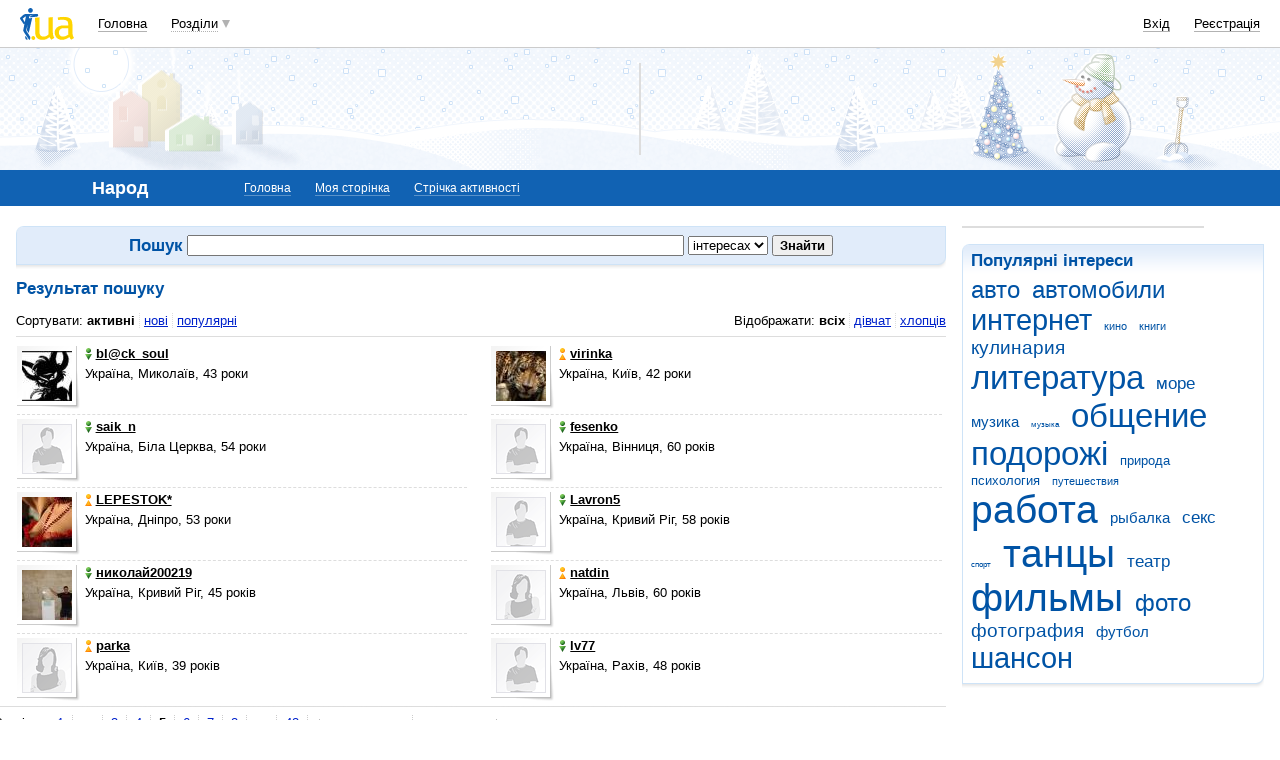

--- FILE ---
content_type: text/html; charset=utf-8
request_url: https://www.google.com/recaptcha/api2/aframe
body_size: 146
content:
<!DOCTYPE HTML><html><head><meta http-equiv="content-type" content="text/html; charset=UTF-8"></head><body><script nonce="qU32shTfu0lqNvP0lawsJg">/** Anti-fraud and anti-abuse applications only. See google.com/recaptcha */ try{var clients={'sodar':'https://pagead2.googlesyndication.com/pagead/sodar?'};window.addEventListener("message",function(a){try{if(a.source===window.parent){var b=JSON.parse(a.data);var c=clients[b['id']];if(c){var d=document.createElement('img');d.src=c+b['params']+'&rc='+(localStorage.getItem("rc::a")?sessionStorage.getItem("rc::b"):"");window.document.body.appendChild(d);sessionStorage.setItem("rc::e",parseInt(sessionStorage.getItem("rc::e")||0)+1);localStorage.setItem("rc::h",'1769111119250');}}}catch(b){}});window.parent.postMessage("_grecaptcha_ready", "*");}catch(b){}</script></body></html>

--- FILE ---
content_type: application/javascript; charset=UTF-8
request_url: https://narod.i.ua/cdn-cgi/challenge-platform/h/b/scripts/jsd/d251aa49a8a3/main.js?
body_size: 9069
content:
window._cf_chl_opt={AKGCx8:'b'};~function(c8,WF,Wk,WZ,Ww,Wl,WK,WE,c2,c3){c8=i,function(I,S,cH,c7,W,c){for(cH={I:668,S:597,W:552,c:456,P:645,g:560,D:696,m:681,Q:607,T:670},c7=i,W=I();!![];)try{if(c=parseInt(c7(cH.I))/1+parseInt(c7(cH.S))/2+-parseInt(c7(cH.W))/3+parseInt(c7(cH.c))/4*(parseInt(c7(cH.P))/5)+-parseInt(c7(cH.g))/6*(-parseInt(c7(cH.D))/7)+-parseInt(c7(cH.m))/8*(-parseInt(c7(cH.Q))/9)+-parseInt(c7(cH.T))/10,S===c)break;else W.push(W.shift())}catch(P){W.push(W.shift())}}(B,506037),WF=this||self,Wk=WF[c8(502)],WZ=function(Py,Ps,Pt,Pj,c9,S,W,c,P){return Py={I:664,S:545,W:644,c:633,P:509,g:453,D:480,m:504},Ps={I:657,S:481,W:564,c:613,P:466,g:672,D:546,m:639,Q:457,T:588,f:706,e:603,a:672,U:485,Y:459,h:651,O:672,N:546,X:620,J:579,j:625,G:624,L:485,s:596,y:508,b:620,d:672,v:513,A:513,F:540,k:672},Pt={I:701,S:611,W:610,c:448},Pj={I:641,S:487,W:588,c:448,P:633,g:549,D:513,m:506,Q:654,T:556,f:654,e:467,a:544,U:703,Y:509,h:620,O:605,N:706,X:639,J:605,j:706,G:579,L:588,s:589,y:706,b:457,d:672,v:458,A:534,F:535,k:672,Z:637,o:707,C:520,x:556,H:482,n:489,R:534,M:469,l:706,V:624,K:663,E:674,z:510,B0:592,B1:608,B2:604,B3:457,B4:489,B5:706,B6:672,B7:706,B8:575,B9:477,BB:583,Bi:517,BI:465,BS:475,BW:656,Bc:508,BP:503,Bg:616,BD:544,Bm:627,BQ:503,BT:706},c9=c8,S={'MmOzq':c9(Py.I),'fHjow':function(g,D){return g!==D},'RPmZk':c9(Py.S),'HyUxG':function(g,D){return g<<D},'PjeUK':c9(Py.W),'cQUTh':function(g,D){return g<D},'KkEWI':c9(Py.c),'IEBvO':function(g,D){return g>D},'yclWt':c9(Py.P),'nfqWp':function(g,D){return g==D},'nQOTg':function(g,D){return g-D},'agfkB':function(g,D){return D&g},'IpiiD':function(g,D){return g(D)},'TDlnT':function(g,D){return g-D},'eSetO':function(g,D){return g==D},'yZkuW':function(g,D){return g|D},'DRIxu':function(g,D){return g<<D},'ELzsk':function(g,D){return g&D},'PQicQ':function(g,D){return g>D},'uHUde':function(g,D){return g-D},'vJQMQ':function(g,D){return g-D},'IogFt':function(g,D){return g(D)},'oYGwi':function(g,D){return g<D},'GMDZf':function(g,D){return D|g},'onoNA':function(g,D){return g(D)},'gMZuL':function(g,D){return g|D},'OINWo':function(g,D){return D&g},'POELq':function(g,D){return g(D)},'MVSLu':function(g,D){return g<D},'PfhFr':function(g,D){return g|D},'wNeGU':function(g,D){return g&D},'xqyGs':function(g,D){return g-D},'UGkiW':c9(Py.g),'uixhB':function(g,D){return g(D)},'euwFq':function(g,D){return g===D},'bEqfb':function(g,D){return D!=g},'qDyoN':function(g,D){return g>D},'wNmcM':function(g,D){return g!=D},'MfJIK':function(g,D){return g*D},'lrGYy':function(g,D){return g<D},'DxSpu':function(g,D){return g<D},'rfbpu':function(g,D){return D*g},'IvDHQ':function(g,D){return g==D}},W=String[c9(Py.D)],c={'h':function(g,Ph){return Ph={I:598,S:513},null==g?'':c.g(g,6,function(D,cB){return cB=i,S[cB(Ph.I)][cB(Ph.S)](D)})},'g':function(D,Q,T,PN,cI,U,Y,O,N,X,J,j,G,L,s,y,A,F,Z,o,H,R){if(PN={I:608},cI=c9,U={'wPghw':function(C,H,ci){return ci=i,S[ci(PN.I)](C,H)},'kteVK':function(C,H){return C-H},'ryKkH':function(C,H){return C>H}},S[cI(Pj.I)]!==cI(Pj.S)){if(D==null)return'';for(O={},N={},X='',J=2,j=3,G=2,L=[],s=0,y=0,A=0;S[cI(Pj.W)](A,D[cI(Pj.c)]);A+=1)if(cI(Pj.P)===S[cI(Pj.g)]){if(F=D[cI(Pj.D)](A),Object[cI(Pj.m)][cI(Pj.Q)][cI(Pj.T)](O,F)||(O[F]=j++,N[F]=!0),Z=X+F,Object[cI(Pj.m)][cI(Pj.f)][cI(Pj.T)](O,Z))X=Z;else{if(Object[cI(Pj.m)][cI(Pj.Q)][cI(Pj.T)](N,X)){if(S[cI(Pj.e)](256,X[cI(Pj.a)](0))){if(S[cI(Pj.U)]!==cI(Pj.Y))return null;else{for(Y=0;Y<G;s<<=1,S[cI(Pj.h)](y,S[cI(Pj.O)](Q,1))?(y=0,L[cI(Pj.N)](T(s)),s=0):y++,Y++);for(o=X[cI(Pj.a)](0),Y=0;S[cI(Pj.e)](8,Y);s=s<<1|S[cI(Pj.X)](o,1),y==S[cI(Pj.J)](Q,1)?(y=0,L[cI(Pj.j)](S[cI(Pj.G)](T,s)),s=0):y++,o>>=1,Y++);}}else{for(o=1,Y=0;S[cI(Pj.L)](Y,G);s=o|s<<1.72,y==Q-1?(y=0,L[cI(Pj.N)](T(s)),s=0):y++,o=0,Y++);for(o=X[cI(Pj.a)](0),Y=0;S[cI(Pj.e)](16,Y);s=s<<1.7|S[cI(Pj.X)](o,1),y==S[cI(Pj.s)](Q,1)?(y=0,L[cI(Pj.y)](T(s)),s=0):y++,o>>=1,Y++);}J--,S[cI(Pj.b)](0,J)&&(J=Math[cI(Pj.d)](2,G),G++),delete N[X]}else for(o=O[X],Y=0;Y<G;s=S[cI(Pj.v)](S[cI(Pj.A)](s,1),S[cI(Pj.F)](o,1)),Q-1==y?(y=0,L[cI(Pj.N)](T(s)),s=0):y++,o>>=1,Y++);X=(J--,0==J&&(J=Math[cI(Pj.k)](2,G),G++),O[Z]=j++,String(F))}}else return H=S[cI(Pj.Z)],!H?null:(R=H.i,S[cI(Pj.o)](typeof R,S[cI(Pj.C)])||R<30)?null:R;if(X!==''){if(Object[cI(Pj.m)][cI(Pj.Q)][cI(Pj.x)](N,X)){if(S[cI(Pj.H)](256,X[cI(Pj.a)](0))){for(Y=0;Y<G;s<<=1,y==S[cI(Pj.n)](Q,1)?(y=0,L[cI(Pj.y)](T(s)),s=0):y++,Y++);for(o=X[cI(Pj.a)](0),Y=0;8>Y;s=S[cI(Pj.R)](s,1)|S[cI(Pj.X)](o,1),y==S[cI(Pj.M)](Q,1)?(y=0,L[cI(Pj.l)](S[cI(Pj.V)](T,s)),s=0):y++,o>>=1,Y++);}else{for(o=1,Y=0;S[cI(Pj.K)](Y,G);s=S[cI(Pj.E)](s<<1.37,o),y==Q-1?(y=0,L[cI(Pj.l)](S[cI(Pj.z)](T,s)),s=0):y++,o=0,Y++);for(o=X[cI(Pj.a)](0),Y=0;S[cI(Pj.e)](16,Y);s=S[cI(Pj.B0)](S[cI(Pj.B1)](s,1),S[cI(Pj.B2)](o,1)),S[cI(Pj.B3)](y,S[cI(Pj.B4)](Q,1))?(y=0,L[cI(Pj.B5)](T(s)),s=0):y++,o>>=1,Y++);}J--,S[cI(Pj.B3)](0,J)&&(J=Math[cI(Pj.B6)](2,G),G++),delete N[X]}else for(o=O[X],Y=0;S[cI(Pj.K)](Y,G);s=1.82&o|s<<1,Q-1==y?(y=0,L[cI(Pj.B7)](S[cI(Pj.B8)](T,s)),s=0):y++,o>>=1,Y++);J--,J==0&&G++}for(o=2,Y=0;S[cI(Pj.B9)](Y,G);s=S[cI(Pj.BB)](s<<1,S[cI(Pj.Bi)](o,1)),S[cI(Pj.h)](y,S[cI(Pj.BI)](Q,1))?(y=0,L[cI(Pj.y)](T(s)),s=0):y++,o>>=1,Y++);for(;;)if(s<<=1,Q-1==y){if(S[cI(Pj.BS)]!==cI(Pj.BW)){L[cI(Pj.B7)](T(s));break}else Y=P[Q]}else y++;return L[cI(Pj.Bc)]('')}else{for(x=1,H=0;J<R;T=U[cI(Pj.BP)](V,1)|K,E==U[cI(Pj.Bg)](z,1)?(B0=0,B1[cI(Pj.B7)](B2(B3)),B4=0):B5++,B6=0,M++);for(B7=B8[cI(Pj.BD)](0),B9=0;U[cI(Pj.Bm)](16,BB);BI=U[cI(Pj.BQ)](BS,1)|1&BW,Bc==BP-1?(Bg=0,BD[cI(Pj.BT)](Bm(BQ)),BT=0):Bf++,Be>>=1,Bi++);}},'j':function(g,PL,cS,D,m){return PL={I:701,S:611,W:561,c:704,P:544},cS=c9,D={},D[cS(Pt.I)]=function(Q,T){return Q===T},D[cS(Pt.S)]=cS(Pt.W),m=D,g==null?'':''==g?null:c.i(g[cS(Pt.c)],32768,function(Q,cW){return cW=cS,m[cW(PL.I)](m[cW(PL.S)],cW(PL.W))?W[cW(PL.c)]()<c:g[cW(PL.P)](Q)})},'i':function(D,Q,T,cc,U,Y,O,N,X,J,j,G,L,s,y,A,Z,F){if(cc=c9,S[cc(Ps.I)](cc(Ps.S),cc(Ps.W)))S[cc(Ps.c)](S,cc(Ps.P));else{for(U=[],Y=4,O=4,N=3,X=[],G=T(0),L=Q,s=1,J=0;3>J;U[J]=J,J+=1);for(y=0,A=Math[cc(Ps.g)](2,2),j=1;A!=j;F=L&G,L>>=1,0==L&&(L=Q,G=T(s++)),y|=(0<F?1:0)*j,j<<=1);switch(y){case 0:for(y=0,A=Math[cc(Ps.g)](2,8),j=1;S[cc(Ps.D)](j,A);F=S[cc(Ps.m)](G,L),L>>=1,0==L&&(L=Q,G=T(s++)),y|=j*(0<F?1:0),j<<=1);Z=W(y);break;case 1:for(y=0,A=Math[cc(Ps.g)](2,16),j=1;j!=A;F=G&L,L>>=1,S[cc(Ps.Q)](0,L)&&(L=Q,G=T(s++)),y|=(S[cc(Ps.T)](0,F)?1:0)*j,j<<=1);Z=W(y);break;case 2:return''}for(J=U[3]=Z,X[cc(Ps.f)](Z);;){if(S[cc(Ps.e)](s,D))return'';for(y=0,A=Math[cc(Ps.a)](2,N),j=1;S[cc(Ps.U)](j,A);F=G&L,L>>=1,0==L&&(L=Q,G=T(s++)),y|=S[cc(Ps.Y)](S[cc(Ps.h)](0,F)?1:0,j),j<<=1);switch(Z=y){case 0:for(y=0,A=Math[cc(Ps.O)](2,8),j=1;S[cc(Ps.N)](j,A);F=L&G,L>>=1,S[cc(Ps.X)](0,L)&&(L=Q,G=S[cc(Ps.J)](T,s++)),y|=(S[cc(Ps.j)](0,F)?1:0)*j,j<<=1);U[O++]=S[cc(Ps.G)](W,y),Z=O-1,Y--;break;case 1:for(y=0,A=Math[cc(Ps.g)](2,16),j=1;S[cc(Ps.L)](j,A);F=L&G,L>>=1,L==0&&(L=Q,G=S[cc(Ps.G)](T,s++)),y|=S[cc(Ps.s)](0<F?1:0,j),j<<=1);U[O++]=W(y),Z=O-1,Y--;break;case 2:return X[cc(Ps.y)]('')}if(S[cc(Ps.b)](0,Y)&&(Y=Math[cc(Ps.d)](2,N),N++),U[Z])Z=U[Z];else if(Z===O)Z=J+J[cc(Ps.v)](0);else return null;X[cc(Ps.f)](Z),U[O++]=J+Z[cc(Ps.A)](0),Y--,J=Z,S[cc(Ps.F)](0,Y)&&(Y=Math[cc(Ps.k)](2,N),N++)}}}},P={},P[c9(Py.m)]=c.h,P}(),Ww=null,Wl=WM(),WK={},WK[c8(490)]='o',WK[c8(685)]='s',WK[c8(658)]='u',WK[c8(445)]='z',WK[c8(545)]='n',WK[c8(606)]='I',WK[c8(629)]='b',WE=WK,WF[c8(569)]=function(I,S,W,P,gG,gj,gJ,gX,ct,g,Q,T,U,Y,h,O){if(gG={I:522,S:501,W:586,c:454,P:586,g:698,D:555,m:483,Q:555,T:483,f:646,e:542,a:449,U:448,Y:590,h:548,O:684,N:638,X:462,J:492,j:638},gj={I:678,S:448,W:669},gJ={I:498,S:600,W:706,c:486,P:544,g:516,D:491,m:574,Q:506,T:654,f:556},gX={I:573},ct=c8,g={'JRIPu':function(N,X){return X==N},'rXvfE':function(N,X){return N-X},'IYdwq':function(N,X){return N<X},'Bkijy':function(N,X){return X===N},'mvYoe':ct(gG.I),'NANoX':function(N,X,J){return N(X,J)},'XuYPC':function(N,X){return N+X},'zfuDl':function(N,X){return N+X}},null===S||S===void 0)return P;for(Q=c1(S),I[ct(gG.S)][ct(gG.W)]&&(Q=Q[ct(gG.c)](I[ct(gG.S)][ct(gG.P)](S))),Q=I[ct(gG.g)][ct(gG.D)]&&I[ct(gG.m)]?I[ct(gG.g)][ct(gG.Q)](new I[(ct(gG.T))](Q)):function(N,cb,X){for(cb=ct,N[cb(gj.I)](),X=0;X<N[cb(gj.S)];N[X+1]===N[X]?N[cb(gj.W)](X+1,1):X+=1);return N}(Q),T='nAsAaAb'.split('A'),T=T[ct(gG.f)][ct(gG.e)](T),U=0;g[ct(gG.a)](U,Q[ct(gG.U)]);Y=Q[U],h=c0(I,S,Y),T(h)?(O=g[ct(gG.Y)]('s',h)&&!I[ct(gG.h)](S[Y]),g[ct(gG.O)]===W+Y?g[ct(gG.N)](D,g[ct(gG.X)](W,Y),h):O||D(g[ct(gG.J)](W,Y),S[Y])):g[ct(gG.j)](D,W+Y,h),U++);return P;function D(N,X,gu,cq,J){if(gu={I:650},cq=ct,J={'WvpSW':function(j,G,cs){return cs=i,g[cs(gu.I)](j,G)},'WIslY':function(j,G){return j(G)},'DpeVZ':function(j,G){return j<<G},'eaDcO':function(j,G){return j&G},'ljZCF':function(j,G,cy){return cy=i,g[cy(gX.I)](j,G)}},cq(gJ.I)!==cq(gJ.I)){for(Y=0;Z<o;x<<=1,J[cq(gJ.S)](H,U-1)?(R=0,M[cq(gJ.W)](J[cq(gJ.c)](T,V)),K=0):E++,C++);for(z=B0[cq(gJ.P)](0),B1=0;8>B2;B4=J[cq(gJ.g)](B5,1)|J[cq(gJ.D)](B6,1),B7==J[cq(gJ.m)](B8,1)?(B9=0,BB[cq(gJ.W)](J[cq(gJ.c)](Bi,BI)),BS=0):BW++,Bc>>=1,B3++);}else Object[cq(gJ.Q)][cq(gJ.T)][cq(gJ.f)](P,X)||(P[X]=[]),P[X][cq(gJ.W)](N)}},c2=c8(665)[c8(631)](';'),c3=c2[c8(646)][c8(542)](c2),WF[c8(496)]=function(S,W,gd,gb,cd,P,g,D,m,Q,T){for(gd={I:551,S:523,W:557,c:705,P:612,g:446,D:448,m:630,Q:706,T:632},gb={I:636,S:523,W:551,c:557,P:547,g:664,D:636},cd=c8,P={},P[cd(gd.I)]=cd(gd.S),P[cd(gd.W)]=function(U,Y){return U+Y},P[cd(gd.c)]=function(U,Y){return U<Y},P[cd(gd.P)]=function(U,Y){return Y===U},g=P,D=Object[cd(gd.g)](W),m=0;g[cd(gd.c)](m,D[cd(gd.D)]);m++)if(Q=D[m],g[cd(gd.P)]('f',Q)&&(Q='N'),S[Q]){for(T=0;T<W[D[m]][cd(gd.D)];-1===S[Q][cd(gd.m)](W[D[m]][T])&&(c3(W[D[m]][T])||S[Q][cd(gd.Q)]('o.'+W[D[m]][T])),T++);}else S[Q]=W[D[m]][cd(gd.T)](function(U,cv,Y,h,gq,N,X){return(cv=cd,Y={},Y[cv(gb.I)]=function(O,N){return N==O},h=Y,cv(gb.S)===g[cv(gb.W)])?g[cv(gb.c)]('o.',U):(gq={I:547,S:513},N={},N[cv(gb.P)]=cv(gb.g),X=N,h[cv(gb.D)](null,D)?'':P.g(g,6,function(J,cA){return cA=cv,X[cA(gq.I)][cA(gq.S)](J)}))})},c5();function WM(g6,cX){return g6={I:538},cX=c8,crypto&&crypto[cX(g6.I)]?crypto[cX(g6.I)]():''}function c1(I,gm,cL,S){for(gm={I:454,S:446,W:514},cL=c8,S=[];null!==I;S=S[cL(gm.I)](Object[cL(gm.S)](I)),I=Object[cL(gm.W)](I));return S}function c4(gA,cF,W,c,P,g,D,m){W=(gA={I:519,S:532,W:478,c:494,P:693,g:591,D:655,m:488,Q:460,T:567,f:567,e:529,a:682,U:567,Y:602,h:655,O:461},cF=c8,{'AenBG':cF(gA.I),'iotGh':function(Q,T,f,a,U){return Q(T,f,a,U)}});try{return c=Wk[cF(gA.S)](cF(gA.W)),c[cF(gA.c)]=W[cF(gA.P)],c[cF(gA.g)]='-1',Wk[cF(gA.D)][cF(gA.m)](c),P=c[cF(gA.Q)],g={},g=W[cF(gA.T)](pRIb1,P,P,'',g),g=W[cF(gA.f)](pRIb1,P,P[cF(gA.e)]||P[cF(gA.a)],'n.',g),g=W[cF(gA.U)](pRIb1,P,c[cF(gA.Y)],'d.',g),Wk[cF(gA.h)][cF(gA.O)](c),D={},D.r=g,D.e=null,D}catch(Q){return m={},m.r={},m.e=Q,m}}function WR(PV,cY,I,S,W,c){return PV={I:622,S:562,W:585,c:463,P:452,g:452},cY=c8,I={'YqvCV':function(P){return P()},'xvlEj':function(P,g){return P>g}},S=3600,W=I[cY(PV.I)](Wn),c=Math[cY(PV.S)](Date[cY(PV.W)]()/1e3),I[cY(PV.c)](c-W,S)?cY(PV.P)===cY(PV.g)?![]:![]:!![]}function c0(I,S,W,gD,cG,P,g,D){P=(gD={I:490,S:584,W:688,c:643,P:495,g:550,D:472,m:472,Q:698,T:577,f:698,e:584,a:471},cG=c8,{'DNyau':function(m,Q){return m===Q},'bRHhd':cG(gD.I),'RQvsK':function(m,Q){return m==Q},'yrBQa':cG(gD.S),'uIItQ':function(m,Q,T){return m(Q,T)}});try{g=S[W]}catch(m){return'i'}if(null==g)return P[cG(gD.W)](void 0,g)?'u':'x';if(P[cG(gD.c)]==typeof g)try{if(P[cG(gD.P)](P[cG(gD.g)],typeof g[cG(gD.D)]))return g[cG(gD.m)](function(){}),'p'}catch(Q){}return I[cG(gD.Q)][cG(gD.T)](g)?'a':g===I[cG(gD.f)]?'D':!0===g?'T':!1===g?'F':(D=typeof g,cG(gD.e)==D?P[cG(gD.a)](Wz,I,g)?'N':'f':WE[D]||'?')}function Wp(I,S,g5,g4,g3,g2,cu,W,c,P,g){g5={I:687,S:587,W:648,c:621,P:637,g:500,D:686,m:676,Q:464,T:566,f:618,e:572,a:686,U:554,Y:599,h:576,O:466,N:451,X:680,J:530,j:474,G:580,L:580,s:576,y:497,b:531,d:504,v:609},g4={I:593,S:593,W:506,c:654,P:556,g:706,D:692,m:484},g3={I:553,S:635,W:635,c:476,P:493,g:587,D:499,m:528,Q:635,T:528},g2={I:466},cu=c8,W={'HeHHq':function(D,m){return D>=m},'KGRBK':cu(g5.I),'hMxxo':cu(g5.S),'AKdgG':function(D,m){return D(m)},'pDida':function(D,m){return D(m)},'EZDpY':cu(g5.W),'tkmpB':function(D,m){return D+m},'CZHiS':cu(g5.c),'RuBDA':function(D){return D()}},c=WF[cu(g5.P)],console[cu(g5.g)](WF[cu(g5.D)]),P=new WF[(cu(g5.m))](),P[cu(g5.Q)](W[cu(g5.T)],W[cu(g5.f)](cu(g5.e)+WF[cu(g5.a)][cu(g5.U)],W[cu(g5.Y)])+c.r),c[cu(g5.h)]&&(P[cu(g5.O)]=5e3,P[cu(g5.N)]=function(ch){ch=cu,S(ch(g2.I))}),P[cu(g5.X)]=function(cO){cO=cu,W[cO(g3.I)](P[cO(g3.S)],200)&&P[cO(g3.W)]<300?S(W[cO(g3.c)]):W[cO(g3.P)]===cO(g3.g)?W[cO(g3.D)](S,cO(g3.m)+P[cO(g3.Q)]):W(cO(g3.T)+c[cO(g3.Q)])},P[cu(g5.J)]=function(cN){cN=cu,cN(g4.I)!==cN(g4.S)?(Q[cN(g4.W)][cN(g4.c)][cN(g4.P)](T,f)||(e[a]=[]),U[Y][cN(g4.g)](h)):W[cN(g4.D)](S,cN(g4.m))},g={'t':Wn(),'lhr':Wk[cu(g5.j)]&&Wk[cu(g5.j)][cu(g5.G)]?Wk[cu(g5.j)][cu(g5.L)]:'','api':c[cu(g5.s)]?!![]:![],'c':W[cu(g5.y)](WC),'payload':I},P[cu(g5.b)](WZ[cu(g5.d)](JSON[cu(g5.v)](g)))}function Wz(S,W,gS,cj,c,P){return gS={I:473,S:640,W:506,c:617,P:556,g:630,D:507},cj=c8,c={},c[cj(gS.I)]=function(g,D){return g<D},P=c,W instanceof S[cj(gS.S)]&&P[cj(gS.I)](0,S[cj(gS.S)][cj(gS.W)][cj(gS.c)][cj(gS.P)](W)[cj(gS.g)](cj(gS.D)))}function c5(gV,gl,gp,gR,gn,ck,I,S,W,c,m,P,Q){if(gV={I:522,S:594,W:470,c:536,P:637,g:691,D:584,m:455,Q:563,T:690,f:661,e:527,a:448,U:571,Y:630,h:455,O:706,N:632,X:558,J:558,j:628,G:447,L:447},gl={I:647,S:594,W:533,c:563,P:568,g:447,D:548,m:582},gp={I:652},gR={I:662,S:468,W:518,c:626},gn={I:694,S:468,W:595,c:518,P:446,g:662,D:448,m:630,Q:706,T:632},ck=c8,I={'idNig':function(g,D){return g(D)},'HuQOO':function(g,D){return g+D},'mOwQV':function(g,D){return g<D},'vcUyc':function(g,D){return D===g},'RcLFB':ck(gV.I),'GlTev':ck(gV.S),'iSQQH':function(g){return g()},'vlHUp':ck(gV.W),'tMDIr':ck(gV.c)},S=WF[ck(gV.P)],!S){if(I[ck(gV.g)]===ck(gV.c))return;else typeof P===ck(gV.D)&&I[ck(gV.m)](Q,T),m()}if(!WR())return;if(W=![],c=function(cZ,D,m){if(cZ=ck,D={},D[cZ(gR.I)]=function(Q,T){return Q<T},D[cZ(gR.S)]=function(Q,T){return T!==Q},D[cZ(gR.W)]=cZ(gR.c),m=D,!W){if(W=!![],!WR())return;Wo(function(Q,gH,cw,T,f,a,U,Y,h){if(gH={I:694},cw=cZ,T={},T[cw(gn.I)]=function(e,a){return e+a},f=T,m[cw(gn.S)](cw(gn.W),m[cw(gn.c)]))c6(S,Q);else for(a=a[cw(gn.P)](U),U=0;m[cw(gn.g)](U,a[cw(gn.D)]);U++)if(Y=a[U],'f'===Y&&(Y='N'),y[Y]){for(h=0;h<b[a[U]][cw(gn.D)];-1===U[Y][cw(gn.m)](v[a[U]][h])&&(A(F[a[U]][h])||k[Y][cw(gn.Q)]('o.'+Z[a[U]][h])),h++);}else o[Y]=C[a[U]][cw(gn.T)](function(l,co){return co=cw,f[co(gH.I)]('o.',l)})})}},Wk[ck(gV.Q)]!==ck(gV.W)){if(ck(gV.T)===ck(gV.f)){if(m=L[s],m==='f'&&(m='N'),y[m]){for(Q=0;I[ck(gV.e)](Q,b[d[v]][ck(gV.a)]);I[ck(gV.U)](-1,A[m][ck(gV.Y)](F[k[Z]][Q]))&&(I[ck(gV.h)](o,C[x[H]][Q])||n[m][ck(gV.O)]('o.'+R[M[l]][Q])),Q++);}else V[m]=K[E[z]][ck(gV.N)](function(B3,cr){return cr=ck,I[cr(gp.I)]('o.',B3)})}else c()}else WF[ck(gV.X)]?Wk[ck(gV.J)](ck(gV.j),c):(P=Wk[ck(gV.G)]||function(){},Wk[ck(gV.L)]=function(cC,Q,T,f){(cC=ck,I[cC(gl.I)]===cC(gl.S))?(I[cC(gl.W)](P),Wk[cC(gl.c)]!==I[cC(gl.P)]&&(Wk[cC(gl.g)]=P,c())):(Q=O[N],T=X(J,j,Q),G(T))?(f='s'===T&&!o[cC(gl.D)](C[Q]),I[cC(gl.m)]===x+Q?H(n+Q,T):f||R(M+Q,l[Q])):Q(Z+Q,T)})}function WH(I,PR,ca){return PR={I:704},ca=c8,Math[ca(PR.I)]()<I}function Wn(Pp,cU,I){return Pp={I:637,S:562},cU=c8,I=WF[cU(Pp.I)],Math[cU(Pp.S)](+atob(I.t))}function WC(){return Wr()!==null}function Wo(I,PF,PA,cP,S,W){PF={I:700,S:584,W:659,c:619},PA={I:614,S:525,W:541,c:515,P:543},cP=c8,S={'OmGkv':function(c){return c()},'BUTmx':cP(PF.I),'lFSVr':cP(PF.S),'djBcr':cP(PF.W),'bpucM':function(c,P,g){return c(P,g)}},W=c4(),S[cP(PF.c)](Wp,W.r,function(c,Pv,cg,Pd,g,D){(Pv={I:584,S:675},cg=cP,typeof I===S[cg(PA.I)])&&(cg(PA.S)!==S[cg(PA.W)]?I(c):(Pd={I:543},g={'MgYSO':function(m,cD){return cD=cg,S[cD(Pd.I)](m)}},D=D(),m(D.r,function(N,cm){cm=cg,typeof a===cm(Pv.I)&&h(N),g[cm(Pv.S)](Y)}),D.e&&a(S[cg(PA.c)],D.e)));S[cg(PA.P)](Wx)}),W.e&&WV(cP(PF.I),W.e)}function B(gE){return gE='jOxUs,Array,sid,error on cf_chl_props,zDHgs,TYlZ6,yclWt,random,zSafy,push,fHjow,JBxy9,symbol,keys,onreadystatechange,length,IYdwq,jsd,ontimeout,clVyR,SKQci,concat,idNig,568AHiOoB,eSetO,yZkuW,MfJIK,contentWindow,removeChild,XuYPC,xvlEj,open,xqyGs,timeout,IEBvO,UnHAa,vJQMQ,loading,uIItQ,catch,nysAb,location,UGkiW,KGRBK,MVSLu,iframe,aUjz8,fromCharCode,zUGnz,PQicQ,Set,xhr-error,wNmcM,WIslY,FvEXX,appendChild,uHUde,object,eaDcO,zfuDl,hMxxo,style,RQvsK,rxvNi8,RuBDA,zSTJV,AKdgG,log,Object,document,wPghw,XMKjNJsES,cbzng,prototype,[native code],join,tisSI,onoNA,pItQi,LRmiB4,charAt,getPrototypeOf,BUTmx,DpeVZ,wNeGU,vLgvs,display: none,RPmZk,/b/ov1/0.12029496149928683:1769109983:0MYy2Uny1c9d9EBBXq0lKfw9AJTytnZXnXjS6Bdq9Pk/,d.cookie,PGgYk,postMessage,yBBmb,DnYYa,mOwQV,http-code:,clientInformation,onerror,send,createElement,iSQQH,DRIxu,ELzsk,nqECz,/invisible/jsd,randomUUID,0|4|3|1|2,IvDHQ,djBcr,bind,OmGkv,charCodeAt,number,bEqfb,kHpSz,isNaN,KkEWI,yrBQa,YiKRh,1451703AjQDbq,HeHHq,AKGCx8,from,call,xvBNF,addEventListener,ZRvUL,6xtYagl,WQxny,floor,readyState,rmRWo,parent,EZDpY,iotGh,vlHUp,pRIb1,event,vcUyc,/cdn-cgi/challenge-platform/h/,rXvfE,ljZCF,POELq,api,isArray,ywgmd,IpiiD,href,clsks,RcLFB,PfhFr,function,now,getOwnPropertyNames,WBRyR,cQUTh,TDlnT,Bkijy,tabIndex,gMZuL,JQoIT,WJmVd,YeLIb,rfbpu,1196104BPMjZz,MmOzq,CZHiS,WvpSW,error,contentDocument,qDyoN,OINWo,nQOTg,bigint,17019trCkbX,HyUxG,stringify,qMgpZ,lZNMZ,YnzOk,uixhB,lFSVr,dpyYy,kteVK,toString,tkmpB,bpucM,nfqWp,/jsd/oneshot/d251aa49a8a3/0.12029496149928683:1769109983:0MYy2Uny1c9d9EBBXq0lKfw9AJTytnZXnXjS6Bdq9Pk/,YqvCV,iElkD,IogFt,DxSpu,EyOqy,ryKkH,DOMContentLoaded,boolean,indexOf,split,map,tMdhl,detail,status,bUjKA,__CF$cv$params,NANoX,agfkB,Function,PjeUK,source,bRHhd,VLUcW,34015GRhRtb,includes,GlTev,POST,IanYi,JRIPu,lrGYy,HuQOO,AdeF3,hasOwnProperty,body,FRnuH,euwFq,undefined,CBiJh,chctx,AALEW,MkWBn,oYGwi,aHAsr9uYp2fCzlXD+mQJIg1ROyVL4wNUPS68oEc0Tnt3bMjdkF7qvxKeZh-$iBG5W,_cf_chl_opt;JJgc4;PJAn2;kJOnV9;IWJi4;OHeaY1;DqMg0;FKmRv9;LpvFx1;cAdz2;PqBHf2;nFZCC5;ddwW5;pRIb1;rxvNi8;RrrrA2;erHi9,errorInfoObject,cloudflare-invisible,393333rdezwa,splice,25923960CZiFkl,SSTpq3,pow,zHOhC,GMDZf,MgYSO,XMLHttpRequest,wCpOw,sort,CnwA5,onload,2728hOSRse,navigator,pkLOA2,mvYoe,string,_cf_chl_opt,success,DNyau,lEAfd,JrHFT,tMDIr,pDida,AenBG,TdHnF,LQoNQ,6860644egDkmo'.split(','),B=function(){return gE},B()}function i(I,S,W,c){return I=I-445,W=B(),c=W[I],c}function Wr(PZ,cQ,S,W,c,P){return PZ={I:615,S:637,W:545},cQ=c8,S={},S[cQ(PZ.I)]=function(g,D){return g<D},W=S,c=WF[cQ(PZ.S)],!c?null:(P=c.i,typeof P!==cQ(PZ.W)||W[cQ(PZ.I)](P,30))?null:P}function c6(c,P,gK,cx,g,D,m,Q){if(gK={I:578,S:667,W:559,c:687,P:576,g:642,D:699,m:570,Q:565,T:524,f:642,e:667,a:699,U:570,Y:601,h:634,O:565,N:524},cx=c8,g={},g[cx(gK.I)]=cx(gK.S),g[cx(gK.W)]=cx(gK.c),D=g,!c[cx(gK.P)])return;P===cx(gK.c)?(m={},m[cx(gK.g)]=D[cx(gK.I)],m[cx(gK.D)]=c.r,m[cx(gK.m)]=D[cx(gK.W)],WF[cx(gK.Q)][cx(gK.T)](m,'*')):(Q={},Q[cx(gK.f)]=cx(gK.e),Q[cx(gK.a)]=c.r,Q[cx(gK.U)]=cx(gK.Y),Q[cx(gK.h)]=P,WF[cx(gK.O)][cx(gK.N)](Q,'*'))}function Wx(Pn,PH,Px,cT,I,S,W,c,P){for(Pn={I:539,S:631,W:581,c:689,P:697},PH={I:505},Px={I:697},cT=c8,I={'jOxUs':function(g){return g()},'clsks':function(g,D){return g*D},'lEAfd':function(g,D){return D===g}},S=cT(Pn.I)[cT(Pn.S)]('|'),W=0;!![];){switch(S[W++]){case'0':c={'cbzng':function(g,cf){return cf=cT,I[cf(Px.I)](g)}};continue;case'1':Ww&&clearTimeout(Ww);continue;case'2':Ww=setTimeout(function(ce){ce=cT,c[ce(PH.I)](Wo)},I[cT(Pn.W)](P,1e3));continue;case'3':if(I[cT(Pn.c)](P,null))return;continue;case'4':P=I[cT(Pn.P)](Wr);continue}break}}function WV(c,P,gi,cJ,g,D,m,Q,T,f,a,U,Y){if(gi={I:695,S:521,W:537,c:649,P:677,g:677,D:447,m:526,Q:653,T:702,f:637,e:623,a:572,U:686,Y:554,h:673,O:511,N:676,X:464,J:648,j:466,G:451,L:679,s:679,y:671,b:686,d:512,v:683,A:686,F:479,k:708,Z:666,o:660,C:642,x:450,H:531,n:504},cJ=c8,g={'DnYYa':function(h){return h()},'IanYi':function(h,O){return O===h},'wCpOw':cJ(gi.I),'iElkD':function(h,O){return h+O},'zHOhC':cJ(gi.S),'pItQi':cJ(gi.W)},!WH(0)){if(g[cJ(gi.c)](g[cJ(gi.P)],g[cJ(gi.g)]))return![];else c[cJ(gi.D)]=P,g[cJ(gi.m)](g)}m=(D={},D[cJ(gi.Q)]=c,D[cJ(gi.T)]=P,D);try{Q=WF[cJ(gi.f)],T=g[cJ(gi.e)](cJ(gi.a)+WF[cJ(gi.U)][cJ(gi.Y)],g[cJ(gi.h)])+Q.r+g[cJ(gi.O)],f=new WF[(cJ(gi.N))](),f[cJ(gi.X)](cJ(gi.J),T),f[cJ(gi.j)]=2500,f[cJ(gi.G)]=function(){},a={},a[cJ(gi.L)]=WF[cJ(gi.U)][cJ(gi.s)],a[cJ(gi.y)]=WF[cJ(gi.b)][cJ(gi.y)],a[cJ(gi.d)]=WF[cJ(gi.b)][cJ(gi.d)],a[cJ(gi.v)]=WF[cJ(gi.A)][cJ(gi.F)],a[cJ(gi.k)]=Wl,U=a,Y={},Y[cJ(gi.Z)]=m,Y[cJ(gi.o)]=U,Y[cJ(gi.C)]=cJ(gi.x),f[cJ(gi.H)](WZ[cJ(gi.n)](Y))}catch(O){}}}()

--- FILE ---
content_type: application/javascript; charset=utf-8
request_url: https://fundingchoicesmessages.google.com/f/AGSKWxWL-sP-dxFuiYxZBTqcBzmFQ3fuxXEM1q258sO6T_l5I0LJzVNUA44NOH1Wakw5JIhlShXDBoncKO8KABE5zU7F9qIMVxBMr5G7PYcpSLx-U3p32xoXrsCTUEiCTAGd-L9FLiFOEpr1N8kfu9hQEq6YajQSHwaPLNELlezRNuK7UBQoV7gE8LZXykPS/_/csp/ads?/ad-offer1./lrec_ad./bigboxad._460x60.
body_size: -1288
content:
window['bb7a3d13-ae0d-4d3e-961f-6c606472abf3'] = true;